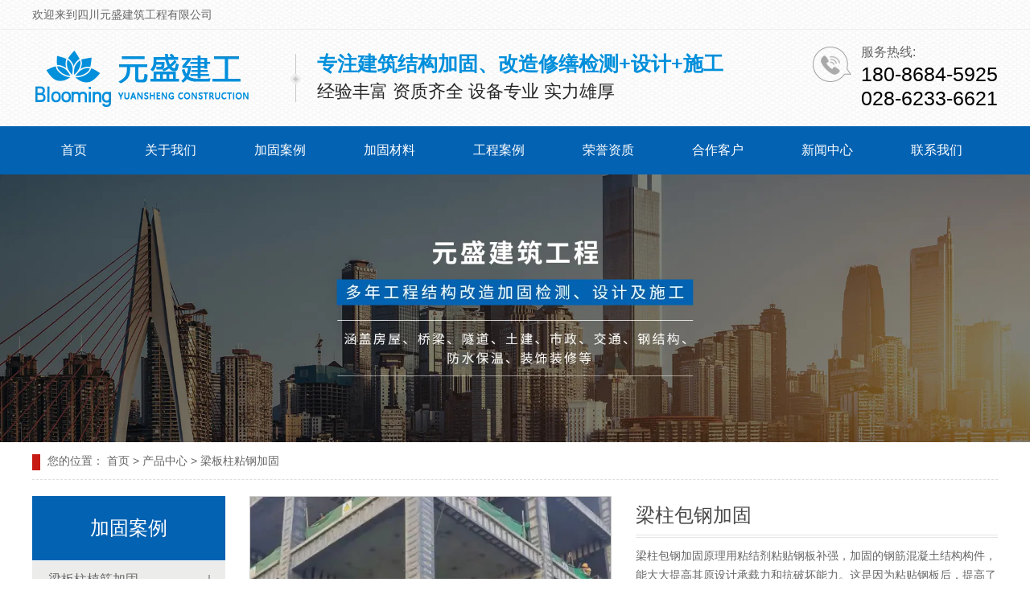

--- FILE ---
content_type: text/html; charset=utf-8
request_url: http://www.yuanshengjz.com/item/84.html
body_size: 6423
content:

<!doctype html>
<html>
<head>
    <meta http-equiv="Content-Type" content="text/html; charset=utf-8" />
<title>重庆梁柱包钢加固施工_四川元盛建筑工程有限公司</title>
<meta name="Keywords" content="梁柱包钢加固,梁柱包钢加固施工,重庆梁柱包钢加固,重庆建筑加固,建筑粘钢加固公司,重庆加固公司" />
<meta name="Description" content="梁柱包钢加固原理用粘结剂粘贴钢板补强，加固的钢筋混凝土结构构件，能大大提高其原设计承载力和抗破坏能力。这是因为粘贴钢板后，提高了原结构构件的配筋量，相应就提高了结构构件的抗拉，抗弯，抗剪等方面的力学性能。" />
<meta name="author" content="深圳市东方富海科技有限公司 fuhai360.com" />
<link href="//static2.fuhai360.com/global/common.css" rel="stylesheet" type="text/css" />

    
<meta name="viewport" content="width=device-width, initial-scale=1.0, maximum-scale=1.0, minimum-scale=1.0, user-scalable=no">
<meta http-equiv="Cache-Control" content="no-transform" />
<meta http-equiv="Cache-Control" content="no-siteapp" />
<meta name="applicable-device" content="pc,mobile">
<script src="//static2.fuhai360.com/global/js/jquery.min.js" type="text/javascript"></script>
<script src="//static2.fuhai360.com/global/js/WeChat.js" type="text/javascript"></script>
<script src="//static2.fuhai360.com/global/js/swiper.min.js" type="text/javascript"></script>
<script src="//static2.fuhai360.com/global/js/jquery.SuperSlide.2.1.1.js" type="text/javascript"></script>
<link href="//static2.fuhai360.com/global/swiper.min.css" rel="stylesheet" type="text/css">
<link href="//static2.fuhai360.com/n220223/css/style.css?ver=2" rel="stylesheet" type="text/css">
<style type="text/css">.three_c li img{height:380px;}.article li img{display:none;}.four_n li h4 a{font-size:14px;}.navbox li a{padding:0 36px;}@media only screen and (max-width:768px){.three_c li img{height:auto;}.four_n li h4 a{font-size:12px;}.four_c li .four_r img{height:409px;}.navbox li a{padding:0;}}</style>


</head>
<body>
<!--头部开始-->
<div class="header">
    <!--顶部文字-->
    <div class="top">
        <div class="container block">
            <div class="top_l">
	欢迎来到四川元盛建筑工程有限公司
</div>
<div class="top_r">
	<br />
</div>
        </div>
    </div>
    <!---->
    
        <div class="container block">
            <!--logo-->
            <div class="logo">
               <a href="/" title="四川元盛建筑工程有限公司"><img src="https://img01.fuhai360.com/--49/49485/202503/202503131538313707.png" alt="四川元盛建筑工程有限公司" /></a>
            </div>
            <!--联系方式（头部）（微信）-->
            <div class="logo_r">
	<img src="http://img01.fuhai360.com/demo3/202202/202202241515426157.png" /> 
	<h4>
		专注建筑结构加固、改造修缮检测+设计+施工
	</h4>
	<p>
		经验丰富 资质齐全 设备专业 实力雄厚
	</p>
</div>
<div class="tel">
	<img src="http://img01.fuhai360.com/demo3/202202/202202241515322250.png" /> 
	<p>
		服务热线:
	</p>
	<h4>
		180-8684-5925
	</h4>
	<h4>
		028-6233-6621
	</h4>
</div>
<div class="Tc">
<div class="Tcs">
<b class="Tc_gb">+</b>
<img src="http://img01.fuhai360.com/demo3/202202/202202241516041940.png" alt=""   />
微信号：<span id="weixin">微信号</span>
<p></p>
<button class="btn" data-clipboard-action="copy" data-clipboard-target="#weixin" id="copy_btn">    
    点击复制微信    
</button> 
<img src="http://img01.fuhai360.com/demo/202108/202108061134506291.gif" class="Tc_dt">
</div>
</div>
            <div class="navs">
                <b></b>
                <b></b>
                <b></b>
            </div>
        </div>
    </div>
    <!--菜单-->
    <div class="navbox">
        <div class="nav_button"></div>
        <ul class='nav'><li><a href="/">首页</a></li><li><a href="/gywm.html">关于我们</a></li><li><a href="/product.html">加固案例</a><ul><li><a href="/product-1016.html">梁板柱植筋加固</a></li><li><a href="/product-1017.html">梁板柱粘钢加固</a></li><li><a href="/product-1019.html">碳纤维梁板柱加固</a></li><li><a href="/product-1012.html">梁柱裂缝结构胶修补</a></li></ul></li><li><a href="/jgcl.html">加固材料</a></li><li><a href="/qtal.html">工程案例</a></li><li><a href="/ryzz.html">荣誉资质</a></li><li><a href="/hzkh.html">合作客户</a></li><li><a href="/article.html">新闻中心</a><ul><li><a href="/article-1001.html">公司动态</a></li><li><a href="/article-1002.html">行业动态</a></li><li><a href="/article-1004.html">最新资讯</a></li></ul></li><li><a href="/contact.html">联系我们</a></li></ul>
    </div>
    <script>
        $('.navs').click(function() {
            $(".navbox").show();
            $(".nav").animate({
                right: 0,
            }, 300);
        });
        $(".nav_button").click(function() {
            $(".navbox").hide();
            $(".nav").animate({
                right: '-100%',
            }, 300);

        })
    </script>
    <script type="text/javascript">
        $(function() {
            var cururl = window.location.pathname;
            $(".nav li a,.navbox li a").each(function() {
                var url = $(this).attr("href");
                if (cururl.toUpperCase() == url.toUpperCase()) {
                    $(this).addClass("cur");
                    return;
                }
            });
        });
    </script>
    <!--头部结束-->
<!--产品banner-->
<div class="page_banner">
        <img src="http://img01.fuhai360.com/--49/49485/202203/202203311535385011.jpg" alt="" />
    </div>
<div class="page">
    <div class="container block">
        <!--位置-->
            <div class="tip">
                <em>您的位置：</em> <a href="/">首页</a> > <a href="/product.html">产品中心</a><em> > </em>梁板柱粘钢加固
            </div>
        <!--左侧-->
            <div class="page_l">
                <!--产品导航（内页）-->
                <div class="page_n">
                    <h3>加固案例</h3>
                    <ul>
                         <li><a href='/product-1016.html'>梁板柱植筋加固</a><ul></ul></li> <li><a href='/product-1017.html'>梁板柱粘钢加固</a><ul></ul></li> <li><a href='/product-1019.html'>碳纤维梁板柱加固</a><ul></ul></li> <li><a href='/product-1012.html'>梁柱裂缝结构胶修补</a><ul></ul></li> <li><a href='/product-1031.html'>梁板柱绳锯水钻静力拆除</a><ul></ul></li>
                    </ul>
                </div>
                <!--新闻推荐-->
                <div class="tjxw">
                    <h3>推荐新闻</h3>
                    <ul>
                        <li><a href='/content/283.html'>房屋加固公司如何保证施工方案的可靠性</a></li><li><a href='/content/282.html'>房屋加固中的抬升纠偏怎么操作</a></li><li><a href='/content/281.html'>房屋受损结构安全鉴定的重要性</a></li><li><a href='/content/280.html'>表面封闭法适用于哪些类型的裂缝修补加固呢</a></li><li><a href='/content/279.html'>混凝土结构加固有哪些基本规范要求</a></li>
                    </ul>
                </div>
                <!--联系方式-->
                <div class="lxfs">
                    <img src="http://img01.fuhai360.com/demo3/202202/202202241547008934.jpg" /> 
<p>
	<img src="http://img01.fuhai360.com/demo3/202202/202202241547111748.png" />全国服务热线
</p>
<h4>
	18086845925
</h4>
                </div>
            </div>
        <!--右侧-->
            <div class="page_r">
                <!--产品详情-->
                <div class="product_item block">
                    <div class="product_item_img">
                        <img src="http://img01.fuhai360.com/--49/49485/202204/202204021130507355.jpg" />
                    </div>
                    <div class="product_item_text">
                        <h1>梁柱包钢加固</h1>
                        <p>梁柱包钢加固原理用粘结剂粘贴钢板补强，加固的钢筋混凝土结构构件，能大大提高其原设计承载力和抗破坏能力。这是因为粘贴钢板后，提高了原结构构件的配筋量，相应就提高了结构构件的抗拉，抗弯，抗剪等方面的力学性能。</p>
                        <div class="product_item_tel">
                        
                            <img src="//static2.fuhai360.com/n220223/images/8.png" /> 全国热线
                            <p>18086845925</p>
                        </div>
                    </div>
                </div>
                <!--详情内容-->
                <div class="product_desc">
                    <div class="product_desc_t">详情内容</div>
                    <p>
	<strong><span style="font-size:14px;line-height:2;">名称：</span></strong><span style="font-size:14px;line-height:2;">梁柱包钢加固</span> 
</p>
<p>
	<strong><span style="font-size:14px;line-height:2;">介绍：</span></strong><span style="font-size:14px;line-height:2;">梁柱包钢加固</span><span style="font-size:14px;line-height:2;">原理用粘结剂粘贴钢板补强，加固的钢筋混凝土结构构件，能大大提高其原设计承载力和抗破坏能力。这是因为粘贴钢板后，提高了原结构构件的配筋量，相应就提高了结构构件的抗拉，抗弯，抗剪等方面的力学性能，而这些性能是靠结构胶粘剂的良好粘结性能，把钢板与混凝土牢固地粘结在一起，形成整体，有效地传递应力，共同工作来保证的。</span><br />
<span style="font-size:14px;line-height:2;"><strong>梁柱包钢加固</strong></span><strong><span style="font-size:14px;line-height:2;">施工介绍：</span></strong><br />
<span style="font-size:14px;line-height:2;">1.钻孔：在钢板上钻固定螺栓孔，一般每平方可设固定螺栓孔6-7个，把钢板紧靠粘合面，在混凝土上相应位置钻固定螺栓孔，也可用放样的方法确定混凝土中的固定孔位置。</span><br />
<span style="font-size:14px;line-height:2;">2.表面处理：钢板及混凝土粘贴表面应认真进行处理，钢板应进行处锈、打磨处理，混凝土粘合面须打磨或糙化处理，但在任何情况下均不应凿成沟槽。原构件混凝土截面的棱角应进行圆化打磨，圆化半径不小于20mm，磨圆的混凝土表面应无松动的骨料和粉尘。</span><br />
<span style="font-size:14px;line-height:2;">3.固定钢板：外粘型钢骨架的安装应在原构件找平的表面上，每隔一定距离粘贴小垫片，使钢骨架与原构件之间留有2mm~3mm的缝隙，以备压入胶液。</span><br />
<span style="font-size:14px;line-height:2;">4.封缝及排气孔设置：封缝时，应保持杆件与原构件混凝土之间注胶通道的通畅，同时应在设计规定的注胶位置钻孔，粘贴注胶嘴底座，并在适当部位布置排气孔。待封缝胶固化后，进行通气试压。若发现有漏气处，应重新封堵。</span><br />
<span style="font-size:14px;line-height:2;">5.配胶及灌胶：根据推荐比例称取A、B两组分，用专用搅拌器搅拌均匀待用，用灌浆设备注胶，注胶应从一端开始，当临近的胶嘴有胶流出时，将当前的胶嘴封闭，移到出胶的胶嘴继续注胶，当排气孔中有胶流出时则将其扎实，倾斜或垂直安装的钢板应从最低位置开始注胶，同时注胶不宜过快，以防形成气囊。</span><br />
<span style="font-size:14px;line-height:2;">6.固化养护：常温下（25℃），注胶施工结束后，应静置72h进行固化过程的养护，当温度降低，则适当延长时间。养护期间，被加固部位不得受到任何撞击和振动的影响。</span><br />
<span style="font-size:14px;line-height:2;">7.检验：检查钢板周边是否有漏胶，并以小锤敲击钢板检验钢板的有效粘结面积。需要补密实区域可补钻注胶孔和排气孔进行补注。</span><br />
<span style="font-size:14px;line-height:2;">8.防腐处理：型钢表面（包括混凝土表面）应抹厚度不小于25mm的高强度等级水泥砂浆（应加钢丝网防裂）作防护层，也可采用其他具有防腐蚀和防火性能的饰面材料加以保护。</span><br />
<br />
<span style="font-size:14px;line-height:2;"></span> 
</p><div style="padding:20px 10px;text-align:right;">（此内容由<a href="/">www.yuanshengjz.com</a>提供）</div>
                </div>
                <!--上下-->
                <div class="pageing">
                    <div class="prevrecord"><b>上一条</b> <a href="/item/89.html"
                        title="筏板水钻静力拆除">筏板水钻静力拆除</a>
                    </div>
                    <div class="nextrecord"><b>下一条</b> <a href="/item/77.html"
                        title="梁柱粘钢加固">梁柱粘钢加固</a>
                    </div>
                </div>
                <!--相关-->
                <div class="xgwz">
                    
                    <h4 class="related">
                        <span>【相关文章】</span></h4>
                    <div class='relatedlist'>
                        <ul class="relate_news">
                            
                            <li><a href='/content/40.html'
                                title='重庆建筑加固改造存在哪些问题？' target="_self">
                                重庆建筑加固改造存在哪些问题？</a></li>
                            
                            <li><a href='/content/48.html'
                                title='重庆建筑加固的意义何在？' target="_self">
                                重庆建筑加固的意义何在？</a></li>
                            
                            <li><a href='/content/51.html'
                                title='重庆建筑加固的注意事项和施工安全注意事项有哪些？' target="_self">
                                重庆建筑加固的注意事项和施工安全注意事项有哪些？</a></li>
                            
                            <li><a href='/content/61.html'
                                title='重庆建筑加固注意事项' target="_self">
                                重庆建筑加固注意事项</a></li>
                            
                            <li><a href='/content/140.html'
                                title='重庆加固公司：注射的钢筋胶使用后固化效果不好怎么办？' target="_self">
                                重庆加固公司：注射的钢筋胶使用后固化效果不好怎么办？</a></li>
                            
                        </ul>
                    </div>
                </div>
                <div class="xgcp">
                    
                    <h4 class="related">
                        <span>【相关产品】</span></h4>
                    <div class='relatedlist'>
                        <ul class="relate_pr">
                            
                            <li><a href='/item/84.html'
                                title='梁柱包钢加固' target="_self">
                                <img src="http://img01.fuhai360.com/--49/49485/202204/202204021130507355.jpg" />
                                <p>梁柱包钢加固</p>
                            </a></li>
                            
                        </ul>
                    </div>
                    
                </div>
            </div>
        </div>
    </div>
<div class="footer">
    <!--底部内容-->
    <div class="bg">
            <img src="http://img01.fuhai360.com/demo3/202202/202202241539124997.jpg" alt=""   />
        </div>
        <div class="footer_top container block">
            <div class="footer_l">
	<p>
		<img src="http://img01.fuhai360.com/demo3/202202/202202241539385781.png" />服务热线：180-8684-5925
	</p>
	<p>
		<img src="http://img01.fuhai360.com/--49/49485/202203/202203311535070636.png" />公司座机：028-6233-6621
	</p>
	<p>
		<img src="http://img01.fuhai360.com/--49/49485/202203/202203311535139074.png" />重庆地址：重庆市九龙坡区科园三街151号
	</p>
	<p>
		<img src="http://img01.fuhai360.com/--49/49485/202203/202203311535201261.png" />成都地址：成都市金牛区蜀西路46号2栋7楼703号
	</p>
</div>
<div class="footer_r">
	<div class="ewm">
		<img src="http://img01.fuhai360.com/--49/49485/202203/202203301602007667.jpg" width="300" height="300" title="重庆房屋加固" align="" alt="重庆房屋加固" /> 
		<p>
			扫一扫，微信咨询
		</p>
	</div>
</div>
        </div>
    <div class="footer_bottom container block">
         <p>	声明：本站部分内容图片来源于互联网，如有侵权及时联系管理员删除，谢谢！</p><p>	<span style="white-space:normal;">备案号：<a href="https://beian.miit.gov.cn" target="_blank">蜀ICP备2022007946号-1</a></span></p>
    </div>
</div>
    <!---->
    <div class="bottom">
        <ul>
        
            <li class="wxs">
                <a class="weixin" data-inline="true">
                    <img src="//static2.fuhai360.com/n220223/images/b_wx.png">添加微信
                </a>
            </li>
            <li class="lxwms">
                <a href="/contact.html" data-inline="true">
                    <img src="//static2.fuhai360.com/n220223/images/b_wz.png">联系我们
                </a>
            </li>
            <li class="dhzx">
                <a href="tel:18086845925" data-inline="true">
                    <img src="//static2.fuhai360.com/n220223/images/b_dh.png">电话咨询
                </a>
            </li>
        </ul>
    </div>
    <script>
        $('.weixin').click(function() {
            $(".Tc").show();
        });
        $(".Tc_gb").click(function() {
            $(".Tc").hide();
        })
    </script>
    <script>
        $(document).ready(function() {
            var clipboard = new Clipboard('#copy_btn');
            clipboard.on('success', function(e) {
                alert("微信号复制成功", 1500);
                window.location.href = 'weixin://';
                e.clearSelection();
                console.log(e.clearSelection);
            });
        });
    </script>
<script type="text/javascript">
    //footer
    /*返回顶部*/
    ; (function ($) {
        $.fn.backTop = function (o) {
            var defaults = {
                'right': 200,
                'bottom': 100
            };
            o = $.extend({}, defaults, o);
            var sHtml = '<div id="backTop" style="width:50px;height:50px; position:fixed;right:' + o.right + 'px; bottom:' + o.bottom + 'px;cursor:pointer;display:none;"><img src="http://static2.fuhai360.com/n200901/images/footer.png" style="width:28px;height:48px;" /></div>';
            $(document.body).append(sHtml);
            $(window).scroll(function () {  //只要窗口滚动,就触发下面代码 
                var scrollt = document.documentElement.scrollTop + document.body.scrollTop; //获取滚动后的高度 
                if (scrollt > 200) {  //判断滚动后高度超过200px,就显示  
                    $("#backTop").fadeIn(400); //淡出     
                } else {
                    $("#backTop").stop().fadeOut(400); //如果返回或者没有超过,就淡入.必须加上stop()停止之前动画,否则会出现闪动   
                }
            });
            $("#backTop").click(function () { //当点击标签的时候,使用animate在200毫秒的时间内,滚到顶部
                $("html,body").animate({ scrollTop: "0px" }, 200);
            });
        };
    })(jQuery);
    //
    $(this).backTop({ right: 20, bottom: 128 });//返回顶部
</script>
<script type="text/javascript">
    $(function () {
        var cururl = window.location.pathname;
        $(".page_n a").each(function () {
            var url = $(this).attr("href");
            if (cururl.toUpperCase() == url.toUpperCase()) {
                $(this).addClass("cur");
                return;
            }
        });
    });
</script>
<script type="text/javascript">
(function(){
    var bp = document.createElement('script');
    var curProtocol = window.location.protocol.split(':')[0];
    if (curProtocol === 'https') {
        bp.src = 'https://zz.bdstatic.com/linksubmit/push.js';
    }
    else {
        bp.src = 'http://push.zhanzhang.baidu.com/push.js';
    }
    var s = document.getElementsByTagName("script")[0];
    s.parentNode.insertBefore(bp, s);
})();
</script>
</body>
</html>





